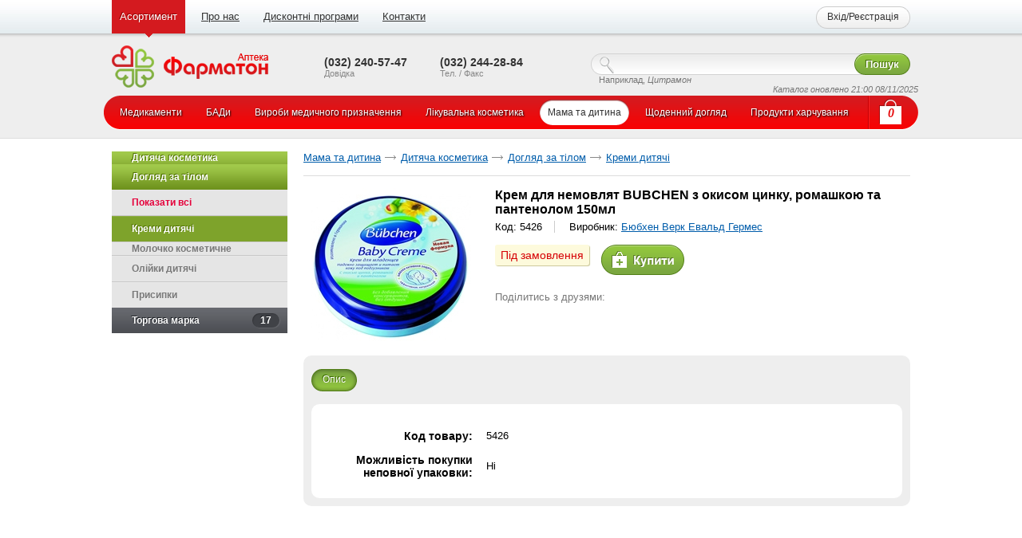

--- FILE ---
content_type: text/html; charset=utf-8
request_url: https://farmaton.lviv.ua/catalog/6015-Mama-ta-ditina/18891-Ditjacha-kosmetika/5426--Krem-dlja-nemovljat-BUBCHEN-z-okisom-cinku-romashkoju-ta-pantenolom-150ml.html
body_size: 6468
content:
<!DOCTYPE html PUBLIC "-//W3C//DTD XHTML 1.0 Transitional//EN" "http://www.w3.org/TR/xhtml1/DTD/xhtml1-transitional.dtd">
<html xmlns="http://www.w3.org/1999/xhtml">
<head>
<!--	<meta http-equiv="content-type" content="text/html; charset=windows-1251" />-->
	<meta http-equiv="content-type" content="text/html; charset=utf-8" />
	<base href="https://farmaton.lviv.ua/" />
	<link rel="icon" href="https://farmaton.lviv.ua/favicon.ico" type="image/x-icon">
	<link rel="shortcut icon" href="https://farmaton.lviv.ua/favicon.ico" type="image/x-icon">
	<title> Крем для немовлят BUBCHEN з окисом цинку, ромашкою та пантенолом 150мл</title>
	<meta name="title" content=" Крем для немовлят BUBCHEN з окисом цинку, ромашкою та пантенолом 150мл" />
	<meta name="keywords" content="аптека у львові аптека львова аптека львів аптека on line аптека сайт аптека онлайн аптека доставка аптека ціна інтернет аптека


" />
	<meta name="description" content="" />
	
	<script type="text/javascript" src="https://farmaton.lviv.ua/js/jquery.js?54256295" ></script>
	
	<script type="text/javascript" src="https://farmaton.lviv.ua/js/fancybox.js?54256295"></script>
	<script type="text/javascript" src="https://farmaton.lviv.ua/js/jquery_easing.js?54256295"></script>
	<link rel="stylesheet" type="text/css" href="https://farmaton.lviv.ua/css/fancybox.css?54256295">
	
	<script type="text/javascript" src="https://farmaton.lviv.ua/js/jquery_autocomplete.js?54256295" ></script>
	<link rel="stylesheet" type="text/css" href="https://farmaton.lviv.ua/css/autocomplete.css?54256295">
	
	<script type="text/javascript">var selected_category='6015,18891';</script>
	<script type="text/javascript" src="https://farmaton.lviv.ua/js/jquery_flexslider.js?54256295" ></script>
	<link rel="stylesheet" type="text/css" href="https://farmaton.lviv.ua/css/flexslider.css?54256295">
			<script type="text/javascript" src="https://farmaton.lviv.ua/js/jquery.jcarousel.min.js?54256295"></script>
		<script type="text/javascript">
		$(document).ready(function() {
			$('#mycarousel').jcarousel({
				wrap: 'circular'
			});
		});
		</script>
			<script type="text/javascript" src="https://farmaton.lviv.ua/js/func.js?54256295" ></script>
	<link rel="stylesheet" href="https://farmaton.lviv.ua/css/style.css?54256295" type="text/css" media="screen, projection" />
	<!--[if lte IE 6]><link rel="stylesheet" href="https://farmaton.lviv.ua/css/style_ie.css?54256295" type="text/css" media="screen, projection" /><![endif]-->
		
		<script>
  (function(i,s,o,g,r,a,m){i['GoogleAnalyticsObject']=r;i[r]=i[r]||function(){
  (i[r].q=i[r].q||[]).push(arguments)},i[r].l=1*new Date();a=s.createElement(o),
  m=s.getElementsByTagName(o)[0];a.async=1;a.src=g;m.parentNode.insertBefore(a,m)
  })(window,document,'script','//www.google-analytics.com/analytics.js','ga');

  ga('create', 'UA-55230576-1', 'auto');
  ga('send', 'pageview');

</script></head>

<body>
	<div id="wrapper">
	
		<div id="header">
			
			<div class="topline">
				<ul class="pages">
				<li class="sel"><a href="https://farmaton.lviv.ua/catalog/">Асортимент</a></li>
				<li ><a href="https://farmaton.lviv.ua/about/">Про нас</a></li>
				<li ><a href="https://farmaton.lviv.ua/articles/">Дисконтні програми</a></li>
				<li ><a href="https://farmaton.lviv.ua/contact/">Контакти</a></li>
				</ul>
				
				<ul class="userpanel">
               								<li> <a href="https://farmaton.lviv.ua/dialog/user/" class="grey-button pcb fancybox_iframe_user"><span>Вхід/Реєстрація</span></a></li>
								</ul>
	
			</div>
			<div class="clr"></div>
			
			<div class="head">
				
			
			
			 
			<div id="container">
				<div class="right hide_all_submenus">
								<form action="https://farmaton.lviv.ua/catalog/" enctype="multipart/form-data" method="post" id="top_search_form">
				<table width="100%" border="0" cellpadding="0" cellspacing="0">
				  <tr>
					<td class="searchinp"><input type="text" name="search_string"  id="top_search" value="" style="width:95%" onclick="$(this).select(); $('#suggestions_search').click();return false;"/></td>
					<td class="searchbtn"><input type="submit" value="Пошук" name="do_top_search" /></td>
				  </tr>
				</table>
				<div>Наприклад, <em onclick="$('#top_search').val($(this).html());$('#top_search_form').submit()" style="cursor:pointer;cursor:hand">Цитрамон</em></div> 
				<div style="text-align:right"><em ><a href="https://farmaton.lviv.ua/autocomplete_dialog.php" class="fancybox_iframe_search" id="suggestions_search"></a>Каталог оновлено 21:00 08/11/2025</em></div> 

				</form>
	
				</div><!-- #content-->
			</div><!-- #container-->
	
			<div class="left">
				<a class="logo" href="https://farmaton.lviv.ua/"></a>
				<div class="phone">(032) 240-57-47<div>Довідка</div></div>
				<div class="phone">(032) 244-28-84<div>Тел. / Факс</div></div>
			</div><!-- .sidebar#sideLeft -->
			
		   
			
			</div><!--head-->
			
			
	<table width="100%" border="0" cellpadding="0" cellspacing="0">
	  <tr>
		<td class="mainrub">
		<ul class="mainrub_ul">
								<li  id="top_group_switcher_18852"><a href="https://farmaton.lviv.ua/catalog/18852-Medikamenti/"><span>Медикаменти</span></a></li>
										<li  id="top_group_switcher_6074"><a href="https://farmaton.lviv.ua/catalog/6074-BADi/"><span>БАДи</span></a></li>
										<li  id="top_group_switcher_6018"><a href="https://farmaton.lviv.ua/catalog/6018-Virobi-medichnogo-priznachennja/"><span>Вироби медичного призначення</span></a></li>
										<li  id="top_group_switcher_6580"><a href="https://farmaton.lviv.ua/catalog/6580-Likuvalna-kosmetika/"><span>Лікувальна косметика</span></a></li>
										<li  class="selected" id="top_group_switcher_6015"><a href="https://farmaton.lviv.ua/catalog/6015-Mama-ta-ditina/"><span>Мама та дитина</span></a></li>
										<li  id="top_group_switcher_6552"><a href="https://farmaton.lviv.ua/catalog/6552-Schodennij-dogljad/"><span>Щоденний догляд</span></a></li>
										<li  id="top_group_switcher_18927"><a href="https://farmaton.lviv.ua/catalog/18927-Produkti-harchuvannja/"><span>Продукти харчування</span></a></li>
							</ul>
							<div  id="sub_top_group_switcher_18852" class="menu_subgroup_container">
						<div class="in">
						<table border="0" cellspacing="10">
						<tr><td><ul class="menu_subgroup">
						<li>
							<a href="https://farmaton.lviv.ua/catalog/18852-Medikamenti/6025-Vakcini/">Вакцини</a> 
							</li><li>
							<a href="https://farmaton.lviv.ua/catalog/18852-Medikamenti/6016-Likarski-zasobi/">Лікарські засоби</a> 
							</li><li>
							<a href="https://farmaton.lviv.ua/catalog/18852-Medikamenti/6022-Travi-Zbori/">Трави, Збори</a> 
							</li></ul></td></tr>
						</table>
						</div>
                        <div class="bot"></div>
					</div>
										<div  id="sub_top_group_switcher_6074" class="menu_subgroup_container">
						<div class="in">
						<table border="0" cellspacing="10">
						<tr><td><ul class="menu_subgroup">
						<li>
							<a href="https://farmaton.lviv.ua/catalog/6074-BADi/23094-Dzherela-mineralnih-rechovin/">Джерела мінеральних речовин</a> 
							</li><li>
							<a href="https://farmaton.lviv.ua/catalog/6074-BADi/23036-Dlja-imunnoji-sistemi/">Для імунної системи</a> 
							</li><li>
							<a href="https://farmaton.lviv.ua/catalog/6074-BADi/23126-Dlja-gorla/">Для горла</a> 
							</li><li>
							<a href="https://farmaton.lviv.ua/catalog/6074-BADi/23042-Dlja-detoxikaciji/">Для детоксикації</a> 
							</li><li>
							<a href="https://farmaton.lviv.ua/catalog/6074-BADi/23326-Dlja-zhinochoji-produktivnoji-sistemi/">Для жіночої продуктивної системи</a> 
							</li><li>
							<a href="https://farmaton.lviv.ua/catalog/6074-BADi/23032-Dlja-zoru/">Для зору</a> 
							</li><li>
							<a href="https://farmaton.lviv.ua/catalog/6074-BADi/23031-Dlja-zubiv-ta-parodontu/">Для зубів та пародонту</a> 
							</li><li>
							<a href="https://farmaton.lviv.ua/catalog/6074-BADi/23038-Dlja-obminu-rechovin/">Для обміну речовин</a> 
							</li><li>
							<a href="https://farmaton.lviv.ua/catalog/6074-BADi/23033-Dlja-opornoruhovogo-aparatu/">Для опорно-рухового апарату</a> 
							</li><li>
							<a href="https://farmaton.lviv.ua/catalog/6074-BADi/23034-Dlja-organiv-dihannja/">Для органів дихання</a> 
							</li><li>
							<a href="https://farmaton.lviv.ua/catalog/6074-BADi/23035-Dlja-organiv-travlennja/">Для органів травлення</a> 
							</li><li>
							<a href="https://farmaton.lviv.ua/catalog/6074-BADi/23041-Dlja-sercevosudinnoji-sistemi/">Для серцево-судинної системи</a> 
							</li><li>
							<a href="https://farmaton.lviv.ua/catalog/6074-BADi/23039-Dlja-sechostatevoji-sistemi/">Для сечостатевої системи</a> 
							</li><li>
							<a href="https://farmaton.lviv.ua/catalog/6074-BADi/23291-Dlja-sudin-golovnogo-mozku/">Для судин головного мозку</a> 
							</li><li>
							<a href="https://farmaton.lviv.ua/catalog/6074-BADi/23037-Dlja-tkaninnogo-obminu/">Для тканинного обміну</a> 
							</li><li>
							<a href="https://farmaton.lviv.ua/catalog/6074-BADi/23040-Dlja-centralnoji-nervovoji-sistemi/">Для центральної нервової системи</a> 
							</li><li>
							<a href="https://farmaton.lviv.ua/catalog/6074-BADi/23235-Dlja-schitopodibnoji-zalozi/">Для щитоподібної залози</a> 
							</li><li>
							<a href="https://farmaton.lviv.ua/catalog/6074-BADi/23148-Klinichne-harchuvannja/">Клінічне харчування</a> 
							</li><li>
							<a href="https://farmaton.lviv.ua/catalog/6074-BADi/6732-Likuvalni-mazi/">Лікувальні мазі</a> 
							</li><li>
							<a href="https://farmaton.lviv.ua/catalog/6074-BADi/18928-Likuvalni-fitochaji/">Лікувальні фіточаї</a> 
							</li><li>
							<a href="https://farmaton.lviv.ua/catalog/6074-BADi/6068-Pivni-drizhdzhi/">Пивні дріжджі</a> 
							</li></ul></td></tr>
						</table>
						</div>
                        <div class="bot"></div>
					</div>
										<div  id="sub_top_group_switcher_6018" class="menu_subgroup_container">
						<div class="in">
						<table border="0" cellspacing="10">
						<tr><td><ul class="menu_subgroup">
						<li>
							<a href="https://farmaton.lviv.ua/catalog/6018-Virobi-medichnogo-priznachennja/18934-Dogljad-za-hvorim/">Догляд за хворим</a> 
							</li><li>
							<a href="https://farmaton.lviv.ua/catalog/6018-Virobi-medichnogo-priznachennja/18179-Kontracepcija/">Контрацепція</a> 
							</li><li>
							<a href="https://farmaton.lviv.ua/catalog/6018-Virobi-medichnogo-priznachennja/6020-Medichna-tehnika/">Медична техніка</a> 
							</li><li>
							<a href="https://farmaton.lviv.ua/catalog/6018-Virobi-medichnogo-priznachennja/18933-Tovari-medichnoji-dopomogi/">Товари медичної допомоги</a> 
							</li></ul></td></tr>
						</table>
						</div>
                        <div class="bot"></div>
					</div>
										<div  id="sub_top_group_switcher_6580" class="menu_subgroup_container">
						<div class="in">
						<table border="0" cellspacing="10">
						<tr><td><ul class="menu_subgroup">
						<li>
							<a href="https://farmaton.lviv.ua/catalog/6580-Likuvalna-kosmetika/6105-Zasobi-dlja-aromoterapiji/">Засоби для аромотерапії</a> 
							</li><li>
							<a href="https://farmaton.lviv.ua/catalog/6580-Likuvalna-kosmetika/18923-Zasobi-dlja-vanni-ta-dusha/">Засоби для ванни та душа</a> 
							</li><li>
							<a href="https://farmaton.lviv.ua/catalog/6580-Likuvalna-kosmetika/18915-Zasobi-dlja-volossja/">Засоби для волосся</a> 
							</li><li>
							<a href="https://farmaton.lviv.ua/catalog/6580-Likuvalna-kosmetika/18913-Zasobi-dlja-depiljaciji/">Засоби для депіляції</a> 
							</li><li>
							<a href="https://farmaton.lviv.ua/catalog/6580-Likuvalna-kosmetika/18916-Zasobi-dlja-zasmagi/">Засоби для засмаги</a> 
							</li><li>
							<a href="https://farmaton.lviv.ua/catalog/6580-Likuvalna-kosmetika/18914-Zasobi-dlja-masazhu/">Засоби для масажу</a> 
							</li><li>
							<a href="https://farmaton.lviv.ua/catalog/6580-Likuvalna-kosmetika/22192-Zasobi-dlja-nig-ta-stop/">Засоби для ніг та стоп</a> 
							</li><li>
							<a href="https://farmaton.lviv.ua/catalog/6580-Likuvalna-kosmetika/18917-Zasobi-dlja-oblichchja-ta-shiji/">Засоби для обличчя та шиї</a> 
							</li><li>
							<a href="https://farmaton.lviv.ua/catalog/6580-Likuvalna-kosmetika/23197-Zasobi-dlja-ruk-ta-nigtiv/">Засоби для рук та нігтів</a> 
							</li><li>
							<a href="https://farmaton.lviv.ua/catalog/6580-Likuvalna-kosmetika/18919-Zasobi-dlja-tila/">Засоби для тіла</a> 
							</li></ul></td></tr>
						</table>
						</div>
                        <div class="bot"></div>
					</div>
										<div  id="sub_top_group_switcher_6015" class="menu_subgroup_container">
						<div class="in">
						<table border="0" cellspacing="10">
						<tr><td><ul class="menu_subgroup">
						<li>
							<a href="https://farmaton.lviv.ua/catalog/6015-Mama-ta-ditina/6033-Ditjachi-axesuari/">Дитячі аксесуари</a> 
							</li><li>
							<a href="https://farmaton.lviv.ua/catalog/6015-Mama-ta-ditina/23184-Ditjacha-gigiena/">Дитяча гігієна</a> 
							</li><li>
							<a href="https://farmaton.lviv.ua/catalog/6015-Mama-ta-ditina/18891-Ditjacha-kosmetika/">Дитяча косметика</a> 
							</li><li>
							<a href="https://farmaton.lviv.ua/catalog/6015-Mama-ta-ditina/18177-Ditjache-harchuvannja/">Дитяче харчування</a> 
							</li><li>
							<a href="https://farmaton.lviv.ua/catalog/6015-Mama-ta-ditina/18902-Tovari-dlja-mam/">Товари для мам</a> 
							</li></ul></td></tr>
						</table>
						</div>
                        <div class="bot"></div>
					</div>
										<div  id="sub_top_group_switcher_6552" class="menu_subgroup_container">
						<div class="in">
						<table border="0" cellspacing="10">
						<tr><td><ul class="menu_subgroup">
						<li>
							<a href="https://farmaton.lviv.ua/catalog/6552-Schodennij-dogljad/18190-Vatni-diski/">Ватні диски</a> 
							</li><li>
							<a href="https://farmaton.lviv.ua/catalog/6552-Schodennij-dogljad/23302-Vatni-palichki/">Ватні палички</a> 
							</li><li>
							<a href="https://farmaton.lviv.ua/catalog/6552-Schodennij-dogljad/23124-Dogljad-za-vushnoju-rakovinoju/">Догляд за вушною раковиною</a> 
							</li><li>
							<a href="https://farmaton.lviv.ua/catalog/6552-Schodennij-dogljad/21737-Dogljad-za-nosom/">Догляд за носом</a> 
							</li><li>
							<a href="https://farmaton.lviv.ua/catalog/6552-Schodennij-dogljad/22500-Dogljad-za-ochima/">Догляд за очима</a> 
							</li><li>
							<a href="https://farmaton.lviv.ua/catalog/6552-Schodennij-dogljad/18926-Dogljad-za-porozhninoju-rota/">Догляд за порожниною рота</a> 
							</li><li>
							<a href="https://farmaton.lviv.ua/catalog/6552-Schodennij-dogljad/23182-Zhinocha-gigiena/">Жіноча гігієна</a> 
							</li><li>
							<a href="https://farmaton.lviv.ua/catalog/6552-Schodennij-dogljad/18935-Repelenti/">Репеленти</a> 
							</li><li>
							<a href="https://farmaton.lviv.ua/catalog/6552-Schodennij-dogljad/22127-Servetki-vologi/">Серветки вологі</a> 
							</li><li>
							<a href="https://farmaton.lviv.ua/catalog/6552-Schodennij-dogljad/22318-Hustochki-paperovi/">Хусточки паперові</a> 
							</li></ul></td></tr>
						</table>
						</div>
                        <div class="bot"></div>
					</div>
										<div  id="sub_top_group_switcher_18927" class="menu_subgroup_container">
						<div class="in">
						<table border="0" cellspacing="10">
						<tr><td><ul class="menu_subgroup">
						<li>
							<a href="https://farmaton.lviv.ua/catalog/18927-Produkti-harchuvannja/23424-Zakvaski/">Закваски</a> 
							</li><li>
							<a href="https://farmaton.lviv.ua/catalog/18927-Produkti-harchuvannja/23255-Lodjaniki-Cukerki/">Льодяники, Цукерки</a> 
							</li><li>
							<a href="https://farmaton.lviv.ua/catalog/18927-Produkti-harchuvannja/6023-Mineralni-vodi/">Мінеральні води</a> 
							</li><li>
							<a href="https://farmaton.lviv.ua/catalog/18927-Produkti-harchuvannja/13263-Soki/">Соки</a> 
							</li><li>
							<a href="https://farmaton.lviv.ua/catalog/18927-Produkti-harchuvannja/23045-Shokolad-Batonchiki/">Шоколад, Батончики</a> 
							</li></ul></td></tr>
						</table>
						</div>
                        <div class="bot"></div>
					</div>
							</td>
		<td class="cart_img"><a href="https://farmaton.lviv.ua/user/cart/">0</a></td>
	  </tr>
	</table>
	
			
			
		</div><!-- #header-->
		
		<div id="middle">

<div id="container">
	<div id="content2">
	
	
					<ul class="path">
				<li class="first"><a href="https://farmaton.lviv.ua/catalog/6015-Mama-ta-ditina/">Мама та дитина</a></li>
<li ><a href="https://farmaton.lviv.ua/catalog/6015-Mama-ta-ditina/18891-Ditjacha-kosmetika/">Дитяча косметика</a></li>
<li ><a href="https://farmaton.lviv.ua/catalog/6015-Mama-ta-ditina/18891-Ditjacha-kosmetika/6565-Dogljad-za-tilom/">Догляд за тілом</a></li>
<li ><a href="https://farmaton.lviv.ua/catalog/6015-Mama-ta-ditina/18891-Ditjacha-kosmetika/6565-Dogljad-za-tilom/23225-Kremi-ditjachi/">Креми дитячі</a></li>
			<div class="clr"></div>
			</ul>
				
	<div class="item_page">
		<div class="item_l">
		<a href="https://farmaton.lviv.ua/users/images/items/big/cVMkb7.jpg" target="_blank"  class="fancybox-thumb" rel="fancybox-thumb" title=" Крем для немовлят BUBCHEN з окисом цинку, ромашкою та пантенолом 150мл. " ><img border="0" style="max-width:220px" src="https://farmaton.lviv.ua/users/images/items/big/cVMkb7.jpg" /></a>		</div>
	
		<div class="item_r">
			<h1> Крем для немовлят BUBCHEN з окисом цинку, ромашкою та пантенолом 150мл</h1>
			<span class="code">
									Код: 5426</span>
				<span class="all_items">Виробник: <a href='https://farmaton.lviv.ua/ajax/producent.php?q=5426' title='Продукція виробника  :: ' class="fancybox_iframe" onClick="return false;" >Бюбхен Верк Евальд Гермес</a></span>
			<div class="pricebuy">
			<div class="price"><span style="font-size:14px">Під замовлення</span></div>
			<div class="buy"><span><form action="" method="post" enctype="multipart/form-data">
			<input type="submit" value="" class="add" />
			<input type="hidden" name="tocart" value="5426">
			</form></span></div>
						
			<div class="clr"></div>
						<div class="clr"></div>

			</div>
			
			<div class="short_text">
									</div>
			<div class="social">
			Поділитись з друзями: 
			
			<div class="addthis_toolbox addthis_default_style addthis_16x16_style" >
				<a class="addthis_button_google"></a>
				<a class="addthis_button_google_plusone_share"></a>
				<a class="addthis_button_google_plusone"></a>
			
				<a class="addthis_button_facebook"></a>
				<a class="addthis_button_vk"></a>
				<a class="addthis_button_twitter"></a>
				<a class="addthis_button_odnoklassniki_ru"></a>
			
				<a class="addthis_button_email"></a>
				<a class="addthis_button_gmail"></a>
				<a class="addthis_button_mymailru"></a>
				<script type="text/javascript" src="https://s7.addthis.com/js/250/addthis_widget.js"></script>
				<script type="text/javascript" >
				var addthis_config = {
					  ui_language: "uk" 
				} 
				</script>
			
			
			<!-- AddThis Button END -->
			</div>		
			
			</div>
		
		</div><!--item_r-->
	</div>	
    <div class="clr"></div>
	
	
	

	<div class="profile_block" style="margin-top:10px;" id="info">
                                   
			<a class="tab_selector grey-active-button pcb" rel="item_params" href="https://farmaton.lviv.ua/catalog/6015-Mama-ta-ditina/18891-Ditjacha-kosmetika/5426--Krem-dlja-nemovljat-BUBCHEN-z-okisom-cinku-romashkoju-ta-pantenolom-150ml.html#info"><span>Опис</span></a>
                   	
						
			
			
			
			
			
			
			<div class="in" id="item_tab_container">
			
				<div class="item_params item_tab" >
					<table width="100%" border="0" class="item_descr">
                                    																			<tr>
								<td class="odd">Код товару:</td>
								<td>5426</td> 
								</tr>
							<tr>
							                                    
													<tr>
								<td class="odd">Можливість покупки неповної упаковки:</td>
								<td>Ні</td> 
								</tr>
							<tr>
																																																																		</table>
				</div>
				
																<div class="clr"></div>
							
			
			</div>
            
            
            
            
					<script language="javascript">
					$(document).ready(function(){
						$('.tab_selector').click(function(){
							if ($(this).attr('rel')=='item_like')
								$('#item_tab_container').hide();
							if ($(this).attr('rel')!='item_like' && $('#item_tab_container').is(':hidden'))
								$('#item_tab_container').show()
							$('.item_tab').hide(500);
							$('.tab_selector').removeClass('grey-active-button');
							$(this).addClass('grey-active-button');
							$('div.'+$(this).attr('rel')).show(500);
							
							
							/* $('html, body').animate({
								 scrollTop: $("#info").offset().top
							 }, 500);
							*/
							return false;
							});
						
						});
					</script>
				
		
	</div>
	
	    <div class="clr"></div>
	
	
				
	
	
	
	
	
	
	
	
	
	
	
	
	
	
	
	
	
	
	
	
	
</div><!-- #content-->
</div><!-- #container-->
<div class="sidebar" id="sideLeft">
		<ul class="accordion">
		
									<li>
							<a href="#"  class="active slider_ctrl  smaller">Дитяча косметика</a>
							<ul class="sub-menu" style="display:none;">
								<li ><a href="https://farmaton.lviv.ua/catalog/6015-Mama-ta-ditina/18891-Ditjacha-kosmetika/" style="color:#e4003b">Показати всі</a></li>									<li class="active" ><a class="" href="https://farmaton.lviv.ua/catalog/6015-Mama-ta-ditina/18891-Ditjacha-kosmetika/6565-Dogljad-za-tilom/">Догляд за тілом</a></li>
																		<li class="" ><a class="" href="https://farmaton.lviv.ua/catalog/6015-Mama-ta-ditina/18891-Ditjacha-kosmetika/22036-Zahist-vid-soncja/">Захист від сонця</a></li>
																</ul>
						</li>
												<li>
							<a href="#"  class="active slider_ctrl ">Догляд за тілом</a>
							<ul class="sub-menu" >
								<li ><a href="https://farmaton.lviv.ua/catalog/6015-Mama-ta-ditina/18891-Ditjacha-kosmetika/6565-Dogljad-za-tilom/" style="color:#e4003b">Показати всі</a></li>									<li class="active" ><a class="" href="https://farmaton.lviv.ua/catalog/6015-Mama-ta-ditina/18891-Ditjacha-kosmetika/6565-Dogljad-za-tilom/23225-Kremi-ditjachi/">Креми дитячі</a></li>
																		<li class=" smaller" ><a class=" smaller" href="https://farmaton.lviv.ua/catalog/6015-Mama-ta-ditina/18891-Ditjacha-kosmetika/6565-Dogljad-za-tilom/23227-Molochko-kosmetichne/">Молочко косметичне</a></li>
																		<li class="" ><a class="" href="https://farmaton.lviv.ua/catalog/6015-Mama-ta-ditina/18891-Ditjacha-kosmetika/6565-Dogljad-za-tilom/23226-Olijki-ditjachi/">Олійки дитячі</a></li>
																		<li class="" ><a class="" href="https://farmaton.lviv.ua/catalog/6015-Mama-ta-ditina/18891-Ditjacha-kosmetika/6565-Dogljad-za-tilom/23228-Prisipki/">Присипки</a></li>
																</ul>
						</li>
									<li>
				<a href="#" class=" slider_ctrl">Торгова марка<span>17</span></a>
				<ul class="sub-menu" style="display:none;">
				<form action="https://farmaton.lviv.ua/catalog/6015-Mama-ta-ditina/18891-Ditjacha-kosmetika/" method="post" enctype="multipart/form-data">
													<li ><input type="submit" name="trademark_filter" value=" BIOTON"></li>
										<li ><input type="submit" name="trademark_filter" value=" BUBCHEN"></li>
										<li ><input type="submit" name="trademark_filter" value=" FITODOCTOR"></li>
										<li ><input type="submit" name="trademark_filter" value=" JOHNSON&amp;#039;S"></li>
										<li ><input type="submit" name="trademark_filter" value=" JOHNSON&amp;#039;S BABY"></li>
										<li ><input type="submit" name="trademark_filter" value=" ЕЛЬФА"></li>
										<li ><input type="submit" name="trademark_filter" value="BIOTON"></li>
										<li ><input type="submit" name="trademark_filter" value="BUBCHEN"></li>
										<li ><input type="submit" name="trademark_filter" value="DR. SANTE"></li>
										<li ><input type="submit" name="trademark_filter" value="FITODOCTOR"></li>
										<li ><input type="submit" name="trademark_filter" value="JOHNSON&#039;S BABY"></li>
										<li ><input type="submit" name="trademark_filter" value="OILATUM"></li>
										<li ><input type="submit" name="trademark_filter" value="SALLY HANSEN"></li>
										<li ><input type="submit" name="trademark_filter" value="АРОМАТ"></li>
										<li ><input type="submit" name="trademark_filter" value="ДОМАШНІЙ ДОКТОР"></li>
										<li ><input type="submit" name="trademark_filter" value="ЕЛЕКСІР"></li>
										<li ><input type="submit" name="trademark_filter" value="ЦЕЛИТЕЛЬ"></li>
									<input type="hidden" name="left_filter" value="trademark">
				</form>
				</ul>
			</li>
					
	
	</ul>
	

</div>
<script language="javascript" type="text/javascript">
	$('a.slider_ctrl').click(function(e){
		e.preventDefault();
		var container=$(this).parent().find('ul.sub-menu');
		if ($(container).is(':visible'))
			{
			$(container).hide();	
			}
		else
			{
			$(container).css('display', '');	
			}
		});
</script>

</div>	
		
	
<div id="middle" style="color:#999;text-align:center;font-size:20px">
		САМОЛІКУВАННЯ МОЖЕ БУТИ НЕБЕЗПЕЧНИМ ДЛЯ ВАШОГО ЗДОРОВ'Я!
		</div>
	</div><!-- #wrapper -->
	
	<div id="footer">
		<div class="inner">
					<div class="l1">&copy 2014 - Аптека "Фарматон"<br />Всі права застережено</div>
			<div class="l1">(032) 240-57-47<br />
			(032) 244-28-84<br />
			<a href="mailto:sale@farmaton.lviv.ua">sale@farmaton.lviv.ua</a></div>
			<div class="l2"></div>
			<div class="l2">
			<a href="https://farmaton.lviv.ua/dialog/rules/" class="fancybox_iframe" target="_blank" title="Правила використання сервісу">Правила використання сервісу</a>			
			</div>
			
			<div class="r1"><a href="http://www.asvada.com" class="ix-studio">Розробка сайту - Asvada</a></div>
			<div class="clr"></div>
		</div>
	</div><!-- #footer -->
	<!--Script Execution Time: 0.097 seconds--></body>
</html>


--- FILE ---
content_type: text/css
request_url: https://farmaton.lviv.ua/css/autocomplete.css?54256295
body_size: 750
content:
.ac_results {
	padding: 0px;
	border: 1px solid WindowFrame;
	background-color: Window;
	overflow: hidden;
	z-index:900;
}

.ac_results ul {
	width: 100%;
	list-style-position: outside;
	list-style: none;
	padding: 0;
	margin: 0;
}

.ac_results iframe {
	display:none;/*sorry for IE5*/
	display/**/:block;/*sorry for IE5*/
	position:absolute;
	top:0;
	left:0;
	z-index:-1;
	filter:mask();
	width:3000px;
	height:3000px;
}

.ac_results li {
	position:relative;
    margin: 0px;
	padding: 2px 5px;
	cursor: pointer;
	display: block;
	width: 100%;
	font: menu;
	font-size: 12px;
	overflow: hidden;
}

.ac_loading {
	background : Window url('../images/fancybox/fancybox_loading.gif') right center no-repeat;
}

.ac_over {
	background-color: Highlight;
	color: HighlightText;
}

.qnt {
  position:absolute;
  top:2px;
  right:10px;
  font-size:0.8em;
  color:#26A908;
}


--- FILE ---
content_type: text/css
request_url: https://farmaton.lviv.ua/css/style.css?54256295
body_size: 6503
content:
* {
	margin: 0;
	padding: 0;
}
html {
	height: 100%;
}
body {
	font: .8em Arial, Tahoma, Verdana, sans-serif;
	height: 100%;
	background:url(../images/bg_top.jpg) repeat-x;

}
a {
	color: #005dab;
	outline: none;
	text-decoration: underline;
}
a:hover {
	text-decoration: none;
}
p {
	margin: 10px 0;
}
img {
	border: none;
}
input, select {
	vertical-align: middle;
	height:20px; line-height:20px;
}

.button { height:25px; line-height:25px; padding:0 5px; border:0; border-radius:3px; background:#578f00; font-weight:bold; color:#fff; cursor:pointer;}
.button:hover {background:#76a827;}

#wrapper {
	width:1020px;
	margin: 0 auto;
	min-height: 100%;
	height: auto !important;
	height: 100%;
}
h1 {font-size:16px;}
h2 {font-size:14px; font-weight:bold;}
h3 {font-size:14px; margin:0; padding:0; font-weight:normal;}
h4 {font-size:18px; font-weight:normal;}
.clr {clear:both;}
submit { font-family:arial;}
/* Header
-----------------------------------------------------------------------------*/
#header {
	height: 190px;

}
a.callback2{ color:#d60005; background:#ccc;}

/* Middle
-----------------------------------------------------------------------------*/
#middle {
	width: 100%;
	padding: 0 0 90px;
	height: 1%;
	
}
#middle:after {
	content: '.';
	display: block;
	clear: both;
	visibility: hidden;
	height: 0;
}
#container {
	width: 100%;
	float: left;
	
}
#content {
	padding: 0 350px 0 10px;
}
#content2 {
	padding: 0 10px 0 250px;
}

/* Sidebar Right
-----------------------------------------------------------------------------*/
#sideRight {
	float: left;
	margin-right: -3px;
	width: 220px;
	margin-left: -230px;
	position: relative;
	/*background: #FFACAA;*/
}

/* Sidebar Left
-----------------------------------------------------------------------------*/
#sideLeft {
	float: left;
	width: 220px;
	margin-left: -100%;
	position: relative;
	padding-left:10px;
}

/* Footer
-----------------------------------------------------------------------------*/
#footer {
	margin: -70px auto 0;
	height: 90px;
	background: url(../images/footer.gif) repeat-x;
	position: relative;
	
}

#footer .inner {
	min-width: 1000px;
	max-width: 1360px;
	margin:0 auto;
	padding:20px 10px;
	}

#footer .inner .l1 {width:240px; float:left;}
#footer .inner .l2 {width:300px; float:left;}
#footer .inner .r1 {width:220px; float:right; text-align:right;}
.ix-studio {padding-left:17px; background:url(../images/ix.png) no-repeat 0 1px;}





.topline {
	height:47px; line-height:42px;
	}
.topline ul.pages { list-style:none; padding:0; margin:0; width:550px; float:left; margin-left:10px;}
.topline ul.pages li { height:47px; line-height:42px; float:left; padding:0 10px; margin-right:10px;}
.topline ul.pages li a {color:#333;}
.topline ul.pages li.sel {background:url(../images/topline_sel.gif) no-repeat top center;}
.topline ul.pages li.sel a {text-shadow:-1px -1px 0 #900000; text-decoration:none; color:#fff;}

ul.userpanel {list-style:none; float:right; width:450px; margin-right:10px;}
ul.userpanel li {float:right; margin-left:10px; }


/*buttons*/

.pcb, .pcb span {
	background: url('../images/btn_gr.png') no-repeat;
	height: 41px;
	line-height: 41px;
	padding: 6px 0 9px 0;
}

.pcb, a.pcb:link, a.pcb:visited {
	color: #333;
	font-size: 12px;
	padding-left: 14px;
	text-decoration: none !important;
}
/* ie 6 hack */
* html div#frame .pcb {
	color: #333;
	padding-top: 0px;
	padding-bottom: 0px;
	text-decoration: none;
}
/* ie 7 hack */
*:first-child+html .pcb {
	color: #333;
	padding-top: 0px;
	padding-bottom: 0px;
	text-decoration: none;
}

.pcb span {
	background-position: right -99px;
	padding-right: 14px;
}
#grey-button {	margin-top:20px;}
a.grey-button, a.grey-button:link, a.grey-button:visited, .grey-active-button, .grey-disabled-button {
	font-size: 12px;
}
a.grey-button:hover {
	background-position: left -33px;
	text-shadow:-1px -1px 0 #3e6600;
	color:#fff;
}
a.grey-button:hover span {
	background-position: right -132px;
}
a.grey-button:active, .grey-active-button {
	background-position: left -66px;
	outline:none;
	text-shadow:-1px -1px 0 #396a00;
}
a.grey-button:active span, .grey-active-button span {
	background-position: right -165px;
	color:#fff;
}



a.grey2-button, a.grey2-button:link, a.grey2-button:visited, .grey2-active-button, .grey2-disabled-button {
	font-size: 12px;
	font-weight:bold;
}
a.grey2-button {
	background-position: left -193px;
	color:#333;
}
a.grey2-button span {
	background-position: right -292px;
}
a.grey2-button:hover {
	background-position: left -226px;
	text-shadow:-1px -1px 0 #3e6600;
	color:#fff;
}
a.grey2-button:hover span {
	background-position: right -325px;
}
a.grey2-button:active, .grey2-active-button {
	background-position: left -259px;
	outline:none;
	text-shadow:-1px -1px 0 #396a00;
	color:#fff;
}
a.grey2-button:active span, .grey2-active-button span {
	background-position: right -358px;
	color:#fff;
}





a.red-button, a.red-button:link, a.red-button:visited, .red-active-button, .red-disabled-button {
	font-size: 12px;

	color:#fff;
}
a.red-button {
	background-position: left -386px;
	text-shadow:-1px -1px 0 #396a00;
	color:#fff;
}
a.red-button span {
	background-position: right -482px;
}
a.red-button:hover {
	background-position: left -418px;
	text-shadow:-1px -1px 0 #3e6600;
	color:#fff;
}
a.red-button:hover span {
	background-position: right -514px;
}
a.red-button:active, .red-active-button {
	background-position: left -450px;
	outline:none;
	text-shadow:-1px -1px 0 #396a00;
	color:#fff;
}
a.red-button:active span, .red-active-button span {
	background-position: right -546px;
	color:#fff;
}



/*buttons*/



.head {height:63px; display:block; margin-top:10px;}
.head .right {
	padding: 0 0 0 610px;
	margin-top:10px;
}
.head .left {
	float: left;
	width: 600px;
	margin-left: -100%;
	position: relative;
}


.head a.logo { width:196px; height:53px; display:block; float:left; background:url(../images/logo.png) no-repeat; margin-right:60px; margin-left:10px;}
.head .phone {width:135px; height:45px; float:left; font-weight:bold; font-size:14px; color:#333; margin-top:13px; margin-left:10px;}
.head .phone div {color:#888; font-size:11px; font-weight:normal;}
.head .phone a {color:#ff0000;}

.searchinp {background:url(../images/head_search.png) no-repeat top left; padding-left:35px;}
.searchinp input {width:100%; height:27px; line-height:27px; border:0;  outline:none; background:none;}
.searchbtn {width:70px;}
.searchbtn input {width:70px; height:27px; line-height:27px; border:0; background:url(../images/search_btn.png) no-repeat 0 0; cursor:pointer; margin-left:-10px; color:#fff; font-weight:bold; text-shadow:-1px -1px 0 #3e6800; text-align:center;}
.searchbtn input:hover {background:url(../images/search_btn.png) no-repeat 0 -27px;}
.head .right div {font-size:11px; color:#777; padding-left:10px;}




.mainrub { height:43px; background:url(../images/mainrub.png) no-repeat top left; z-index:100;}
.cart_img { height:43px; width:69px;}
.cart_img a { display:block; width:69px; height:43px; background:url(../images/cart_img.png) no-repeat 0 0; color:#e70d0f; font-family:Georgia, "Times New Roman", Times, serif; font-size:16px; font-style:italic; text-decoration:none; line-height:43px; font-weight:bold; text-align:center;}
.cart_img a:hover {background:url(../images/cart_img.png) no-repeat 0 -43px; color:#417200;}

.mainrub ul.mainrub_ul {height:43px; float:left; list-style:none; overflow:hidden }
.mainrub ul.mainrub_ul li {float:left; color:#fff; height:43px; line-height:32px; font-size:12px; padding:0; position:relative; margin-left:10px;  }
.mainrub ul.mainrub_ul li a {color:#fff; text-decoration:none; text-shadow:1px 1px 2px #000;}
.mainrub ul.mainrub_ul li a:hover { text-decoration:underline; }
.mainrub ul.mainrub_ul li a span {display: block; padding: 0 10px; height:43px; line-height:43px}
.mainrub ul.mainrub_ul li.selected { }
.mainrub ul.mainrub_ul li.selected a, .topnav .inner ul.mainrub_ul li.selected a:hover {text-decoration:none; background: url(../images/nav_sel_l.png) 0 4px no-repeat; display: block; padding: 0; color:#333; text-shadow:none;}
.mainrub ul.mainrub_ul li.selected a span {background: url(../images/nav_sel_r.png) right top no-repeat;}


.mainrub ul.mainrub_ul li.hoverselected a  { text-decoration:none; background: url(../images/nav_hover_l.png) 0 0 no-repeat; display: block; padding: 0; color:#333; text-shadow:none;}
.mainrub ul.mainrub_ul li.hoverselected a span {background: url(../images/nav_hover_r.png) right top no-repeat;}

.menu_subgroup_container {position:absolute;display:none;z-index:300;top:162px; 
 }
.menu_subgroup_container .in {background:url(../images/subgroup_bg.png) repeat-y;  width:360px; }
.menu_subgroup_container .bot {display:block; height:10px; background:url(../images/subgroup_bot.png) no-repeat top center; width:360px;}

.menu_subgroup { list-style:none;  padding:0; width:340px;  }
.menu_subgroup li {width:140px; padding:0 10px; float:left; margin:2px 0;}
.menu_subgroup li a {font-size:12px; text-decoration:none; width:140px; display:block; padding:0 5px; line-height:16px; margin:0;}
.menu_subgroup li a:hover {background:#e1f4b5;}


.categories { border-radius:10px; font-size:11px; padding:10px; margin-top:5px;margin-bottom:5px;
-moz-box-shadow: 0 0 10px #ccc;
-webkit-box-shadow: 0 0 10px #ccc;
box-shadow: 0 0 10px #ccc;
width:750px;
}

/*.categories tr td {width:33%; border-right:1px solid #ddd; padding:10px;}
.categories tr td.last {border-right:0;}
*/.categories ul {list-style:none;}
.categories ul li {display:block; padding-left:10px; }
.categories ul li a.more {padding-right:18px; background:url(../images/arrow1.gif) no-repeat center right; color:#7EA32B;}
a.more2 {padding-right:18px; background:url(../images/arrow1.gif) no-repeat center right; }


.main_text {color:#999; padding-top:30px;}



.nocol {padding:0;}
ul.cat {list-style:none;}
ul.cat li {width:235px; float:left; font-size:12px; margin-bottom:25px; margin:0px; line-height:13px;

}


ul.cat li a:hover {color:#498100; text-decoration:underline;}
ul.cat li .l {width:80px; float:left}
ul.cat li .r {width:150px; float:right;  height:125px; overflow:hidden;}

ul.cat li .r a {display:block; margin-bottom:4px;}
ul.cat li .r a.more {margin-top:0px; display:inline-block}
ul.cat li .name a {color:#333;}
ul.cat li .name a:hover {color:#498100;}
ul.cat li .name { position:relative; height:30px; margin-bottom:8px;vertical-align:top;height:26px;overflow:hidden}
ul.cat li .name div { position: absolute; top: 0; left: 0; font-size:14px;}



.accordion,
.accordion ul,
.accordion li,
.accordion a,
.accordion span {
	margin: 0;
	padding: 0;
	border: none;
	outline: none;
}

.accordion li {
	list-style: none;
}

/* Layout & Style */

.accordion li > a {
	display: block;
	position: relative;
	min-width: 110px;
	padding: 0 10px 0 25px;
	/*height: 32px;*/

	color: #fdfdfd;
	font: bold 12px/32px Arial, sans-serif;
	text-decoration: none;
	text-shadow: -1px -1px 0 #1e2126;
	background:url(../images/filter_li1.png) repeat-x 0 0;
}

.smaller {
     line-height:16px !important;
   
}


.accordion > li > a.active {
	color: #fff;
	text-shadow: -1px -1px 0 #4e7000;
	
	background:url(../images/filter_li1.png) repeat-x 0 -33px;
}
.accordion > li:hover > a{
	color: #fff;
	text-shadow: -1px -1px 0 #4e7000;
	
	/*background:url(../images/filter_li1.png) repeat-x 0 -33px;*/
}

.accordion li > a span {
	display: block;
	position: absolute;
	top: 7px;
	right: 0;
	padding: 0 10px;
	margin-right: 10px;
	
	font: normal bold 12px/18px Arial, sans-serif;
	background: #404247;
	
	-webkit-border-radius: 15px;
	-moz-border-radius: 15px;
	border-radius: 15px;

	-webkit-box-shadow: inset 1px 1px 1px rgba(0,0,0, .2), 1px 1px 1px rgba(255,255,255, .1);
	-moz-box-shadow: inset 1px 1px 1px rgba(0,0,0, .2), 1px 1px 1px rgba(255,255,255, .1);
	box-shadow: inset 1px 1px 1px rgba(0,0,0, .2), 1px 1px 1px rgba(255,255,255, .1);
}

.accordion > li:hover > a span,
.accordion > li > a.active span {
	color: #fdfdfd;
	text-shadow: 0px 1px 0px rgba(0,0,0, .35);
	background: #7EA32B;
}
.accordion > li > ul > li.active >a {
	color: #FFF;
	background: #7EA32B;
    text-shadow: -1px -1px 0 #4e7000;    
}
.accordion > li > ul > li {
	overflow:hidden
}
/*���������� ����� �������*/



/* Sub Menu */

.sub-menu li a {
	color: #797979;
	text-shadow: 1px 1px 0px rgba(255,255,255, .2);

	background: #e5e5e5;
	border-bottom: 1px solid #c9c9c9;

	-webkit-box-shadow: inset 0px 1px 0px 0px rgba(255,255,255, .1), 0px 1px 0px 0px rgba(0,0,0, .1);

	-moz-box-shadow: inset 0px 1px 0px 0px rgba(255,255,255, .1), 0px 1px 0px 0px rgba(0,0,0, .1);
	box-shadow: inset 0px 1px 0px 0px rgba(255,255,255, .1), 0px 1px 0px 0px rgba(0,0,0, .1);
}
.sub-menu li input {width:220px; height:35px; border:0; color: #797979; background: #e5e5e5; border-bottom: 1px solid #c9c9c9; cursor:pointer; text-align:left; 
padding-left:25px;
/*padding: 0 10px 0 25px;*/
}
.sub-menu li input:hover  {background: #efefef;}
.sub-menu li input.act {
   /*
    background: #efefef; 
    color:#333; 
    */
	color: #FFF;
	background: #7EA32B;
    
    font-weight:bold;
    
    }
.sub-menu li.act input {
   /*
    background: #efefef; 
    color:#333; 
    */
	color: #FFF;
	background: #7EA32B;
    
    font-weight:bold;}
.sub-menu li input.act2 {
   /*
    background: #efefef; 
    color:#333; 
    */
	color: #FFF;
	background: #67696F;
    
    font-weight:bold;
    
    }
.sub-menu li.act2 input {
   /*
    background: #efefef; 
    color:#333; 
    */
	color: #FFF;
	background: #67696F;
    
    font-weight:bold;}
.sub-menu li:hover a { background: #efefef; }

.sub-menu li:last-child a { border: none; }

.sub-menu li > a span {
	color: #797979;
	text-shadow: 1px 1px 0px rgba(255,255,255, .2);
	background: transparent;
	border: 1px solid #c9c9c9;

	-webkit-box-shadow: none;
	-moz-box-shadow: none;
	box-shadow: none;
}

.sub-menu em {
	position: absolute;
	top: 0;
	left: 0;
	margin-left: 7px;
	color: #a6a6a6;
	font: normal 10px/32px Arial, sans-serif;
	
	
}





/*subcategory page*/
.linkbutton { background:none; font-weight:normal; border:none; text-decoration:underline; margin-left:7px; color: #005dab; cursor:pointer; height:20px; line-height:20px; padding:0; }
.linkbutton:hover { text-decoration:none;}
.linkbutton.act { color:#FFF; text-decoration:none; font-weight:bold;
background: #7EA32B;
padding: 0px 4px;
box-shadow: 1px 1px 1px #ccc898;
border-radius: 3px;
}

.cat_filter { margin-bottom:15px; border-bottom:1px solid #ddd; display:block; height:35px;}
.cat_filter div { font-weight:bold; width:250px; float:left; }
.cat_filter .viewtype { font-weight:bold; width:250px; float:right; text-align:right; }
.cat_but {width:36px; height:20px; line-height:20px; text-align:center; color:#888; border:0; cursor:pointer; background:url(../images/subcat_sprite.png) no-repeat -36px 0; font-weight:bold; margin-right:5px; margin-bottom:5px;}
.cat_but:hover, .cat_but.act {background:url(../images/subcat_sprite.png) no-repeat 0 0; color:#fff; text-shadow:-1px -1px 0 #527700; }

.cat_but_long {width:66px; height:20px; line-height:20px; text-align:center; color:#888; border:0; cursor:pointer; background:url(../images/subcat_sprite.png) no-repeat -66px -26px; font-weight:bold; margin-right:5px; margin-bottom:5px;}
.cat_but_long:hover, .cat_but_long.act {background:url(../images/subcat_sprite.png) no-repeat 0 -26px; color:#fff; text-shadow:-1px -1px 0 #527700; }

.cat_but_buy {width:74px; height:25px; border:0; cursor:pointer; background:url(../images/subcat_sprite.png) no-repeat -132px -26px; }
.cat_but_buy:hover, .cat_but_buy.act {background:url(../images/subcat_sprite.png) no-repeat -206px -26px; }

.cat_but_out {width:74px; height:25px; border:0; cursor:pointer; background:url(../images/subcat_sprite.png) no-repeat -280px -26px; }
.cat_but_out:hover, .cat_but_buy.act {background:url(../images/subcat_sprite.png) no-repeat -354px -26px; }

.cat_but2 {width:20px; height:20px; line-height:20px; text-align:center; color:#888; border:0; cursor:pointer; background:url(../images/subcat_sprite.png) no-repeat -92px 0; font-weight:bold; margin-right:5px; margin-bottom:5px;}
.cat_but2:hover, .cat_but2.act {background:url(../images/subcat_sprite.png) no-repeat -72px 0; color:#fff; text-shadow:-1px -1px 0 #527700;}
.list a {color:#333;}

.list tr {background:#f1f1f1; }
.list tr:hover {background:#f7f7f7;}
.list td {height:34px;  border-radius:5px; padding:3px 10px; font-weight:bold; font-size:11px; }
.list td a { text-decoration:none;}
.list td a:hover, .list td b {color:#d50006;}
.list td.name {font-weight:bold; background:#fff; font-size:12px;}
.list td.producer {font-weight:bold; background:#fff; width:270px; font-size:12px;}
.list td.price {font-weight:bold; background:#fff; width:140px; font-size:12px;}
.list td.buy {font-weight:bold; background:#fff; width:90px; text-align:center; font-size:12px;}

.list .ar1 {width:20px; height:20px; border:0; background:url(../images/subcat_sprite.png) no-repeat -152px 0; cursor:pointer; margin-left:5px;}
.list .ar1:hover, .list .ar1.act { background:url(../images/subcat_sprite.png) no-repeat -132px 0;}
.list .ar2 {width:20px; height:20px; border:0; background:url(../images/subcat_sprite.png) no-repeat -172px 0; cursor:pointer; margin-left:5px;}
.list .ar2:hover, .list .ar2.act { background:url(../images/subcat_sprite.png) no-repeat -112px 0;}

.addtocart {width:20px; height:23px; border:0; background:url(../images/subcat_sprite.png) no-repeat -201px 0; cursor:pointer; margin:0 auto;}
.addtocart:hover { background:url(../images/subcat_sprite.png) no-repeat -221px 0;}
.remcart {width:20px; height:23px; border:0; background:url(../images/subcat_sprite.png) no-repeat -241px 0; cursor:pointer; margin:0 auto;}
.remcart:hover { background:url(../images/subcat_sprite.png) no-repeat -261px 0;}







ul.path {list-style:none; width:100%; display:block; padding-bottom:15px;  border-bottom:1px solid #ddd; margin-bottom:15px;}
ul.path li {float:left; padding-left:20px; padding-right:5px; background:url(../images/arrow1.gif) no-repeat center left;}
ul.path li.first {padding-left:0; background:none;}
ul.path li a {color: #005dab;}

.item-menu {margin:20px 0;}
.item_table {border:0; width:100%;}
.item_table td .photo {width:210px; text-align:center;}
.item_table td .photo .l {width:50px; margin-left:10px; float:left; margin-top:10px; text-align:left;}
.item_table td .photo .r {width:150px; float:right; text-align:right; color:#d60005; font-size:22px; margin-top:10px;}
.item_table td .photo .r span {font-size:14px;}
.item_descr {margin-top:20px;}
.item_descr td {padding-bottom:10px;}
.item_descr td.odd {width:190px; font-weight:bold; font-size:14px; text-align:right; vertical-align:top; padding-right:15px;}




.profile_block {background:#eee; padding:10px; border-radius:10px; -moz-border-radius:10px; -webkit-border-radius:10px; -khtml-border-radius:10px;}
.profile_block h2 {width:500px;  float:left; font-size:14px; font-weight:bold; line-height:35px;}
.profile_block .edit_but {width:200px; float:right; text-align:right;}
.profile_block .in {background:#fff; padding:10px; border-radius:10px; -moz-border-radius:10px; -webkit-border-radius:10px; -khtml-border-radius:10px; margin-top:10px;}
.profile_block .in .list {margin:0;}

.profile_table {font-weight:bold; color:#333;}
.profile_table td { line-height:23px; vertical-align:top;}
.profile_table td.odd {width:195px; padding-right:15px; text-align:right;}








.res_pages_container {
        text-align: center;
    }
    .res_pages_container ul {
        display: inline-block;

        /* For IE, the outcast */
        zoom:1;
        *display: inline;
    }
    .res_pages_container li {
        float: left;
    }



ul.res_pages_lnk { list-style:none; margin:15px 0; }
ul.res_pages_lnk li {float:left; font-size:16px; margin:0 5px;}
ul.res_pages_lnk li a {padding:5px 10px; display:block;}
ul.res_pages_lnk li a:hover {color:#659200;}
ul.res_pages_lnk li.selected a { background:#fff; border:1px solid #ddd; -moz-box-shadow: 0 0 10px #ccc; -webkit-box-shadow: 0 0 10px #ccc; box-shadow: 0 0 10px #ccc; border-radius:5px; color:#659200; font-weight:bold; text-decoration:none;}


.item_page {}
.item_page h1, .list_container h1 { padding-bottom:5px;}
.item_l {width:220px; float:left;text-align:center}
.item_r {width:520px; float:right;}
.item_page .code, .list_container .code {padding-right:15px; border-right:1px solid #ccc;}
.item_page .all_items, .list_container .all_items {padding-left:14px;}

.item_page .price, .list_container .price {padding:10px; background:#fdfadc; padding:5px 7px; box-shadow: 1px 1px 1px #ccc898; border-radius:3px; font-size:24px; color:#d60005; float:left; }
.item_page .price_discount, .list_container .price_discount {padding:10px; background:#EEEEEE; padding:5px 7px; box-shadow: 1px 1px 1px #ccc898; border-radius:3px; font-size:24px; color:#d60005; float:left; }
.pricebuy  .price b {font-size:14px;}
.pricebuy  .price_discount b {font-size:14px;}
.pricebuy {margin-top:15px;}
.pricebuy  .buy { width:150px; float:left; }
.pricebuy  .buy span input.add { background:url(../images/button_buy.png) repeat-x 0 0; border:1px solid #527f17; height:38px; line-height:38px; outline:none; margin:0 0 0 15px; width:104px; color:#fff;border:0; cursor:pointer; }
.pricebuy  .buy input.add:hover { background:url(../images/button_buy.png) repeat-x 0 -38px;}

.pricebuy  .buy span input.remove { background:url(../images/button_rem.png) repeat-x 0 0; border:1px solid #527f17; height:38px; line-height:38px; outline:none; margin:0 0 0 15px; width:104px; color:#fff;border:0; cursor:pointer; }
.pricebuy  .buy input.remove:hover { background:url(../images/button_rem.png) repeat-x 0 -38px;}

.pricebuy  .part {padding:10px 10px 10px 30px; border:1px solid #ccc; float:left; width:190px; margin-top:-7px;  border-radius:5px; -moz-border-radius:5px; -khtml-border-radius:5px; -webkit-border-radius:5px; background:url(../images/check.png) no-repeat 8px 13px;}






/*carousel*/
.jcarousel-skin-tango { margin:20px 0 40px 0;}
.jcarousel-skin-tango .jcarousel-container {
    -moz-border-radius: 10px;
    -webkit-border-radius: 10px;
   border-radius: 10px;
    background: #fff;
    border: 1px solid #ccc;
	 -moz-box-shadow: 0 0 10px #ccc; 
	 -webkit-box-shadow: 0 0 10px #ccc;
	  box-shadow: 0 0 10px #ccc;
}

.jcarousel-skin-tango .jcarousel-direction-rtl {
	direction: rtl;
}

.jcarousel-skin-tango .jcarousel-container-horizontal {
    width: 640px;
    padding: 20px 50px;
	margin:0 auto;
}
.jcarousel-skin-tango .jcarousel-container-vertical {

}

.jcarousel-skin-tango .jcarousel-clip {
    overflow: hidden;
}

.jcarousel-skin-tango .jcarousel-clip-horizontal {
    width:  640px;
    height: 200px;
}

.jcarousel-skin-tango .jcarousel-clip-vertical {

}

.jcarousel-skin-tango .jcarousel-item {

}

.jcarousel-skin-tango .jcarousel-item-horizontal {
	margin-left: 0;
    margin-right: 27px;
}

.jcarousel-skin-tango .jcarousel-direction-rtl .jcarousel-item-horizontal {
	margin-left: 10px;
    margin-right: 0;
}

.jcarousel-skin-tango .jcarousel-item-vertical {
    margin-bottom: 10px;
}



/**
 *  Horizontal Buttons
 */
.jcarousel-skin-tango .jcarousel-next-horizontal {
    position: absolute;
    top: 80px;
    right: 5px;
    width: 36px;
    height: 36px;
    cursor: pointer;
    background: transparent url(../images/next-horizontal.png) no-repeat 0 0;
}

.jcarousel-skin-tango .jcarousel-direction-rtl .jcarousel-next-horizontal {
    left: 5px;
    right: auto;
    background-image: url(../images/prev-horizontal.png);
}

.jcarousel-skin-tango .jcarousel-next-horizontal:hover,
.jcarousel-skin-tango .jcarousel-next-horizontal:focus {
    background-position: -36px 0;
}

.jcarousel-skin-tango .jcarousel-next-horizontal:active {
    background-position: -72px 0;
}

.jcarousel-skin-tango .jcarousel-next-disabled-horizontal,
.jcarousel-skin-tango .jcarousel-next-disabled-horizontal:hover,
.jcarousel-skin-tango .jcarousel-next-disabled-horizontal:focus,
.jcarousel-skin-tango .jcarousel-next-disabled-horizontal:active {
    cursor: default;
    background-position: -108px 0;
}

.jcarousel-skin-tango .jcarousel-prev-horizontal {
    position: absolute;
    top: 80px;
    left: 5px;
    width: 36px;
    height: 36px;
    cursor: pointer;
    background: transparent url(../images/prev-horizontal.png) no-repeat 0 0;
}

.jcarousel-skin-tango .jcarousel-direction-rtl .jcarousel-prev-horizontal {
    left: auto;
    right: 5px;
    background-image: url(next-horizontal.png);
}

.jcarousel-skin-tango .jcarousel-prev-horizontal:hover, 
.jcarousel-skin-tango .jcarousel-prev-horizontal:focus {
    background-position: -36px 0;
}

.jcarousel-skin-tango .jcarousel-prev-horizontal:active {
    background-position: -72px 0;
}

.jcarousel-skin-tango .jcarousel-prev-disabled-horizontal,
.jcarousel-skin-tango .jcarousel-prev-disabled-horizontal:hover,
.jcarousel-skin-tango .jcarousel-prev-disabled-horizontal:focus,
.jcarousel-skin-tango .jcarousel-prev-disabled-horizontal:active {
    cursor: default;
    background-position: -108px 0;
}

/**
 *  Vertical Buttons
 */
.jcarousel-skin-tango .jcarousel-next-vertical {
    position: absolute;
    bottom: 5px;
    left: 43px;
    width: 32px;
    height: 32px;
    cursor: pointer;
    background: transparent url(next-vertical.png) no-repeat 0 0;
}

.jcarousel-skin-tango .jcarousel-next-vertical:hover,
.jcarousel-skin-tango .jcarousel-next-vertical:focus {
    background-position: 0 -32px;
}

.jcarousel-skin-tango .jcarousel-next-vertical:active {
    background-position: 0 -64px;
}

.jcarousel-skin-tango .jcarousel-next-disabled-vertical,
.jcarousel-skin-tango .jcarousel-next-disabled-vertical:hover,
.jcarousel-skin-tango .jcarousel-next-disabled-vertical:focus,
.jcarousel-skin-tango .jcarousel-next-disabled-vertical:active {
    cursor: default;
    background-position: 0 -96px;
}

.jcarousel-skin-tango .jcarousel-prev-vertical {
    position: absolute;
    top: 5px;
    left: 43px;
    width: 32px;
    height: 32px;
    cursor: pointer;
    background: transparent url(prev-vertical.png) no-repeat 0 0;
}

.jcarousel-skin-tango .jcarousel-prev-vertical:hover,
.jcarousel-skin-tango .jcarousel-prev-vertical:focus {
    background-position: 0 -32px;
}

.jcarousel-skin-tango .jcarousel-prev-vertical:active {
    background-position: 0 -64px;
}

.jcarousel-skin-tango .jcarousel-prev-disabled-vertical,
.jcarousel-skin-tango .jcarousel-prev-disabled-vertical:hover,
.jcarousel-skin-tango .jcarousel-prev-disabled-vertical:focus,
.jcarousel-skin-tango .jcarousel-prev-disabled-vertical:active {
    cursor: default;
    background-position: 0 -96px;
}


/*carousel*/


.item_page .short_text { margin-top:20px;}

.item_page .social {margin:20px 0; color:#777;}
.item_page .social img { vertical-align:middle; margin:0 3px;}

ul.list2 {list-style:none;}
ul.list2 li {width:200px; height:270px; float:left; font-size:11px; margin-bottom:25px; margin:25px; line-height:12px;  border:1px solid #fff; font-size:12px; position:relative; z-index:99;

}
ul.list2 li:hover {z-index:100;}
/*ul.list2 li:hover {border:1px solid #ccc; border:1px solid #ddd; -moz-box-shadow: 0 0 10px #ccc; -webkit-box-shadow: 0 0 10px #ccc; box-shadow: 0 0 10px #ccc; border-radius:5px; -webkit-border-radius:5px; -moz-border-radius:5px; -khtml-border-radius:5px; }*/
.item_name {
	/*height:25px;*/
	height:36px;
	overflow:hidden;
	position:absolute;
	top:177px;
	z-index:110;

}
ul.list2 li .func {z-index:110; position:absolute; width:200px; top:220px; }
ul.list2 li .func .l {width:115px; float:left; line-height:25px; font-weight:bold; color:#d60005; z-index:110;}
ul.list2 li .func .l span { background:#fdfadc; padding:5px 7px; box-shadow: 1px 1px 1px #ccc898; border-radius:3px; }
ul.list2 li .func .r {width:74px; float:right; text-align:right;}
ul.list2 li div.img {
	width:200px;
	height:170px;
	overflow:hidden;
	text-align: center;
	position:absolute;
	z-index:110;
	top: 3px;

}

ul.list2 li div.img img {/*position:absolute;*/ bottom:0;/* left:0;*/}


.tile_item_image {
max-height:200px;
max-width:200px;
margin-top: expression(( 200 - this.height ) / 2); 
vertical-align: middle;
    	}
.tile_item_descr_hover span {background:#fff; display:block; padding:10px;border-radius:5px; 
	-webkit-border-radius:5px; 
	-moz-border-radius:5px; 
	-khtml-border-radius:5px;}
.tile_item_descr_hover  {
	width:220px;
	z-index:4;
	position:absolute;
	height:auto;
	margin-left:-10px;
	margin-top:-10px;
	
	background:none;
	padding-top:255px;
	border:1px solid #ccc; 
	-moz-box-shadow: 0 0 10px #ccc; 
	-webkit-box-shadow: 0 0 10px #ccc; 
	box-shadow: 0 0 10px #ccc; 
	border-radius:5px; 
	-webkit-border-radius:5px; 
	-moz-border-radius:5px; 
	-khtml-border-radius:5px;
	word-wrap: break-word	
	
	
	
	}
.tile_item_descr  {
	 z-index:3;
	 padding-top:255px;
	 height:40px; overflow:hidden; 
	}
.descr_bg {background:url(../images/descr_text.png) no-repeat bottom; position:absolute; z-index:2; width:200px; height:60px; top:235px;}



ul.list21 {list-style:none;}
ul.list21 li {width:180px; float:left; font-size:11px; margin-bottom:25px; margin:12px; line-height:12px; padding:6px; border:1px solid #fff; font-size:12px;}
ul.list21 li:hover,ul.list21 li  {border:1px solid #ccc; border:1px solid #ddd; -moz-box-shadow: 0 0 10px #ccc; -webkit-box-shadow: 0 0 10px #ccc; box-shadow: 0 0 10px #ccc; border-radius:5px; -webkit-border-radius:5px; -moz-border-radius:5px; -khtml-border-radius:5px;}

.jcarousel-item-placeholder-horizontal{border:none !important;box-shadow:none !important}
.item_name2 {height:25px; margin:5px 0; overflow:hidden;}
ul.list21 li .func {}
ul.list21 li .func .l {width:110px; float:left; line-height:25px; font-weight:bold; color:#d60005;}
ul.list21 li .func .l span { background:#fdfadc; padding:5px 7px; box-shadow: 1px 1px 1px #ccc898; border-radius:3px; }

ul.list21 li .func .r {width:30px; float:right; text-align:right;}
ul.list21 li div.img {width:180px;height:200px;overflow:hidden;text-align: center;}

div.img_like {width:180px;height:100px;overflow:hidden; position:relative; text-align:center} 

div.img_like img {position:absolute; bottom:0; left:25%; }


ul.photo_list {list-style:none; margin-top:10px;}
ul.photo_list li {width:140px; height:90px; padding:10px; float:left;}








.list_container { width:550px; float:left; }
.rightcol {width:190px; padding-left:20px; }
.rightcol .article {margin:20px 0;}
.rightcol .article .article_name {font-size:14px;  margin-bottom:7px;}


.list_container ul {list-style:none;}
.list_container ul li { display:block; margin:20px 0;}
.list_container ul li .img {width:170px; float:left; text-align:center;}
.list_container ul li .r {width:380px; float:right;}




a.delete {width:9px; height:9px; display:block; background:url(../images/delete.png);}
a.plus {width:11px; height:19px; display:block; background:url(../images/plusminus.png) -11px center no-repeat; float:right;}
a.minus {width:11px; height:19px; display:block; background:url(../images/plusminus.png) 0 center no-repeat; float:left;}
.inp_num { width:25px; text-align:center; border:1px solid #ccc; outline:none;}
.cart_item_split {margin-left:10px;}


.login_page { padding:20px; background:#fff; color:#333;}
.login_l {width:296px; float:left}
.login_r {width:296px; float:left; margin-left:50px;}
.login_page h1 {font-size:24px; font-weight:normal;}
.login_inp {width:276px; height:41px; border:0; background:url(../images/login_input.png) 0 0; padding:0 10px; font-size:16px; color:#777; outline:none; margin-top:10px;}
.login_inp:focus {background:url(../images/login_input.png) 0 -41px;}
.login_but {width:76px; height:38px; background:url(../images/login_but.png) 0 0; border:0; cursor:pointer; margin-top:15px; margin-right:15px; float:left;}
.login_but:hover {background:url(../images/login_but.png) 0 -38px;}
.reg_but {width:128px; height:38px; background:url(../images/login_but.png) 0 -76px; border:0; cursor:pointer; margin-top:15px; margin-right:15px; float:left;}
.reg_but:hover {background:url(../images/login_but.png) 0 -114px;}
.login_social {width:76px; height:16px; float:left; margin:26px 0 0 0;}
.login_social img {margin-right:7px;}
.login_fgpass {width:115px; float:right; text-align:right; margin-top:25px;}
.login_caution {padding:15px 0 0 0;}



.cart_comment { margin:20px 0;}
.enter_data tr td { font-weight:bold; padding:10px 10px 0 0; }
.enter_data tr td .login_inp {margin-top:0;}

.info {padding:10px; margin-top:30px; padding:10px; background:#d5e8b7;}

.total_sum  { margin:20px 0 0 0;}
.total_sum b {color:#ce0000;}
.total_sum .refresh {width:200px; float:right; text-align:right;}
.dialog_user { background:#f5f5f5; padding:10px; margin:5px 0;}
.dialog_user .time { color:#777;}
.dialog_user .time b {padding-left:5px; border-left:1px solid #ccc; margin-left:5px;}

.dialog_admin { background:#d5e8b7; padding:10px; margin:5px 0;}
.dialog_admin .time { color:#777;}
.dialog_admin .time b {padding-left:5px; border-left:1px solid #ccc; margin-left:5px;}

.inp2 { height:31px; line-height:31px; width:260px; padding:0 5px; border:1px solid #ccc; border-radius:5px; outline:none;}
.inp3 { height:31px; line-height:31px; width:30px; padding:0 5px; border:1px solid #ccc; border-radius:5px; outline:none;}




.article { border-bottom:1px solid #ddd; padding-bottom:15px; margin-bottom:15px;}
.article h4 { font-size:14px; font-weight:bold; }

.item_params  li {
margin-left:30px;	
}

--- FILE ---
content_type: text/plain
request_url: https://www.google-analytics.com/j/collect?v=1&_v=j102&a=1878947677&t=pageview&_s=1&dl=https%3A%2F%2Ffarmaton.lviv.ua%2Fcatalog%2F6015-Mama-ta-ditina%2F18891-Ditjacha-kosmetika%2F5426--Krem-dlja-nemovljat-BUBCHEN-z-okisom-cinku-romashkoju-ta-pantenolom-150ml.html&ul=en-us%40posix&dt=%D0%9A%D1%80%D0%B5%D0%BC%20%D0%B4%D0%BB%D1%8F%20%D0%BD%D0%B5%D0%BC%D0%BE%D0%B2%D0%BB%D1%8F%D1%82%20BUBCHEN%20%D0%B7%20%D0%BE%D0%BA%D0%B8%D1%81%D0%BE%D0%BC%20%D1%86%D0%B8%D0%BD%D0%BA%D1%83%2C%20%D1%80%D0%BE%D0%BC%D0%B0%D1%88%D0%BA%D0%BE%D1%8E%20%D1%82%D0%B0%20%D0%BF%D0%B0%D0%BD%D1%82%D0%B5%D0%BD%D0%BE%D0%BB%D0%BE%D0%BC%20150%D0%BC%D0%BB&sr=1280x720&vp=1280x720&_u=IEBAAEABAAAAACAAI~&jid=111152347&gjid=991745700&cid=1246992230.1762652375&tid=UA-55230576-1&_gid=179687075.1762652375&_r=1&_slc=1&z=1258205447
body_size: -449
content:
2,cG-CYZM0LRXCF

--- FILE ---
content_type: application/javascript; charset=utf-8
request_url: https://farmaton.lviv.ua/js/func.js?54256295
body_size: 3287
content:


var fancybox_error_header="<div style='color:red'>ПОМИЛКА!</div>";
var fancybox_message_header="<div style='color:#48fa29'>Увага</div>";

var fancybox_error_dialog_options={
	helpers	: {
			title	: {
				type: 'float'
			},
			overlay	: {
				speedIn : 0,
				opacity : 0.01/*0.30*/,
				speedOut : 0,
				css : {
					/*'background-color' : '#1c0000'*/
           		}
			}
		},
	minHeight:50, 
	topRatio:0.1,
	modal : false,
	openEffect :'elastic',
	openSpeed : 500,
	openEasing :'easeOutBounce',
	closeMethod : 'dropOut',
	closeSpeed : 100,
	afterShow:  function(){
		$('.fancybox-title').css('top',0);
		$('.fancybox-title').css('margin-top',-35);
		//setTimeout ('$.fancybox.close()', 20000);
	}
	
};

var fancybox_message_dialog_options={
	helpers	: {
			title	: {
				type: 'float'
			},
			overlay	: {
				speedIn : 0,
				opacity : 0.01/*0.30*/,
				speedOut : 0,
				css : {
					/*'background-color' : '#001a00'*/
           		}
			}
		},
	minHeight:50, 
	topRatio:0.1,
	modal : false,
	openMethod : 'dropIn',
	openSpeed : 250,
	closeMethod : 'dropOut',
	closeSpeed : 100,
	afterShow:  function(){
		$('.fancybox-title').css('top',0);
		$('.fancybox-title').css('margin-top',-35);
		//setTimeout ('$.fancybox.close()', 3000);
		var cdt_counter;
		function timer_start()
			{
			var cdtcount=3;
			$('.fancybox-title .child div:first').append(' <span style="color:white" id="fadeout_title_seconds">(<b>'+cdtcount+'</b>)</span>');
			function cdt()
				{
				cdtcount=cdtcount-1;
				if (cdtcount <= 0)
					{
					clearInterval(cdt_counter);
					$.fancybox.close();
					return;
					}
				else
					{
					$('#fadeout_title_seconds b:first').html(cdtcount);
					}
				}	
			cdt_counter=window.setInterval(cdt,1000);
			}
		timer_start();
		
		$('.fancybox-outer').mouseenter(function(){
			$('#fadeout_title_seconds').remove();
			 window.clearInterval(cdt_counter);
			})
		$('.fancybox-outer').mouseleave(function(){
			timer_start();
			})
	}
	
};

var fancybox_dialog_options={
	helpers	: {
			title	: {
				type: 'float'
			},
			overlay	: {
				speedIn : 500,
				opacity : 0.30,
				speedOut : 0
			}
		},
	minHeight:50, 
	topRatio:0.1,
	modal : false,
	openSpeed : 500,
	closeSpeed : 100,
	afterShow:  function(){
		$('.fancybox-title').css('top',0);
		$('.fancybox-title').css('margin-top',-35);
	}
	
};

var fancybox_iframe_options={
	type :'iframe', 
	helpers	: {
		title	: {
			type: 'float'
		},
		overlay	: {
			speedIn : 500,opacity : 0.8
		}
	}
};

jQuery(document).ready(function() {
	
/*	$('ul.list2 li').mouseenter(function(){
		$('div.item_name',this).css('height','auto');
		});
*/	
	$(".fancybox_gallery").fancybox({
		helpers	: {
			title	: {
				type: 'float'
			},
			overlay	: {
				speedIn : 500,opacity : 0.9
			},
			thumbs	: {
				width	: 50,
				height	: 50
			}
		}
	});
	$(".fancybox-thumb").fancybox({
		prevEffect	: 'none',
		nextEffect	: 'none',
		helpers	: {
			title	: {
				type: 'float'
			},
			overlay	: {
				speedIn : 500,opacity : 0.95
			},
			thumbs	: {
				width	: 50,
				height	: 50
			}
		}
	});

	$(".fancybox_iframe").fancybox({
		type :'iframe', 
		helpers	: {
			title	: {
				type: 'float'
			},
			overlay	: {
				speedIn : 500,opacity : 0.9
			}
		}
	});	
	
	$(".fancybox_iframe_callback").fancybox({
		type :'iframe', 
		width: 400,
		height:300,
		helpers	: {
			title	: {
				type: 'float'
			},
			overlay	: {
				speedIn : 500,opacity : 0.9
			}
		}
	});	
	$(".fancybox_iframe_callback_unregistered").fancybox({
		type :'iframe', 
		width: 720,
		height:400,
		helpers	: {
			title	: {
				type: 'float'
			},
			overlay	: {
				speedIn : 500,opacity : 0.9
			}
		}
	});	
	
	$(".fancybox_iframe_user").fancybox({
		type :'iframe', 
		width: 720,
		height:370,
		helpers	: {
			title	: {
				type: 'float'
			},
			overlay	: {
				speedIn : 500,opacity : 0.9
			}
		}
	});	
	
	$(".fancybox_iframe_search").fancybox({
		type :'iframe', 
		width: 990,
		height:'100%',
		helpers	: {
			title	: {
				type: 'float'
			},
			overlay	: {
				speedIn : 500,opacity : 0.9
			}
		}
	});	
	
	
		
	$('.hide_all_submenus').hover(function(){
		hide_all_submenus()
		});

	var resizeTimer;
	$(window).resize(function() {
		clearTimeout(resizeTimer);
		resizeTimer = setTimeout(position_menus, 100);
		});	
	position_menus();	
	
	function position_menus()
		{
		if ($('li[id^="top_group_switcher_"]').length>0)
			{
			var min_left=$('li[id^="top_group_switcher_"]:first').offset();
			min_left=min_left.left;
			var min_right=$('li[id^="top_group_switcher_"]:last').offset();
			min_right=window.innerWidth-min_right.left-$('li[id^="top_group_switcher_"]:last').width()-9;
	
			$('li[id^="top_group_switcher_"]').mouseenter(function(){
				hide_all_submenus();
				
				var button_width=$(this).width();
				$('div#sub_'+$(this).attr('id')).show();
				var left_offset = $(this).offset();
				left_offset =left_offset.left;
				var container_width=$('div#sub_'+$(this).attr('id')+' table:first').width();				
				var right_offset=window.innerWidth - container_width- left_offset;
				$('div#sub_'+$(this).attr('id')).css('width',container_width);
				
				var centered_offset=Math.round((container_width-button_width)/2);
				
				if (window.innerWidth<container_width)
					{
					$('div#sub_'+$(this).attr('id')).css('left',min_left);
					}
				else
					{
					if (left_offset-centered_offset>min_left)
						{
						$('div#sub_'+$(this).attr('id')).css('left',(left_offset-centered_offset));
						}
					else 
						{
						$('div#sub_'+$(this).attr('id')).css('left',(min_left));
						}
					
					}
				var left_offset = $(this).offset();
				left_offset =left_offset.left;
				var container_width=$('div#sub_'+$(this).attr('id')).width();
				if (left_offset+container_width>window.innerWidth)
					{
					$('div#sub_'+$(this).attr('id')).css('left',(window.innerWidth-container_width-min_left-10));
					}
	
	
	
				$('li[id^="top_group_switcher_"]').removeClass('hoverselected');
				$(this).addClass('hoverselected');
				
				});
			}	
		}
	function hide_all_submenus()
		{
		$('div[id^=sub_top_group_switcher_]').hide();
		}
		
	$('div[id^="sub_top_group_switcher_"]').mouseleave(function(){
		hide_all_submenus();
		$('li[id^="top_group_switcher_"]').removeClass('hoverselected');
		})	
	$('div#header').mouseleave(function(){
		hide_all_submenus();
		$('li[id^="top_group_switcher_"]').removeClass('hoverselected');
		})	

	
	function selectItem(li) {
		if( li == null ) 
			{
			var sValue = 'Оберіть елемент із списку';
			}
		else
			{
			$('#top_search_form').submit();
			}
	}
	function selectItemMain(li) {
		if( li == null ) 
			{
			var sValue = 'Оберіть елемент із списку';
			}
		else
			{
			$('#main_filter_form').submit();
			}
	}
	
	$("#top_search").autocomplete("autocomplete.php", {
		delay:300,
		minChars:2,
		matchSubset:0,
		autoFill:false,
		matchContains:1,
		cacheLength:false,//1==off
		selectFirst:false,
		//formatItem:liFormat,
		maxItemsToShow:15,
		onItemSelect:selectItem,
		lineSeparator :'\n',
		extraParams:{'category':selected_category}
	}); 
	$("#main_search").autocomplete("autocomplete.php", {
		delay:300,
		minChars:2,
		matchSubset:0,
		autoFill:false,
		matchContains:1,
		cacheLength:false,//1==off
		selectFirst:false,
		//formatItem:liFormat,
		maxItemsToShow:15,
		onItemSelect:selectItemMain,
		lineSeparator :'\n',
		extraParams:{'category':selected_category}
	}); 


	$('.flexslider').flexslider({
		animation: "fade",              //String: Select your animation type, "fade" or "slide"
		slideDirection: "horizontal",   //String: Select the sliding direction, "horizontal" or "vertical"
		slideshow: true,                //Boolean: Animate slider automatically
		slideshowSpeed: 5000,           //Integer: Set the speed of the slideshow cycling, in milliseconds
		animationDuration: 1000,         //Integer: Set the speed of animations, in milliseconds
		directionNav: false,             //Boolean: Create navigation for previous/next navigation? (true/false)
		controlNav: true,               //Boolean: Create navigation for paging control of each clide? Note: Leave true for manualControls usage
		keyboardNav: true,              //Boolean: Allow slider navigating via keyboard left/right keys
		mousewheel: false,              //Boolean: Allow slider navigating via mousewheel
		prevText: "Previous",           //String: Set the text for the "previous" directionNav item
		nextText: "Next",               //String: Set the text for the "next" directionNav item
		pausePlay: false,               //Boolean: Create pause/play dynamic element
		pauseText: 'Pause',             //String: Set the text for the "pause" pausePlay item
		playText: 'Play',               //String: Set the text for the "play" pausePlay item
		randomize: false,               //Boolean: Randomize slide order
		slideToStart: 0,                //Integer: The slide that the slider should start on. Array notation (0 = first slide)
		animationLoop: true,            //Boolean: Should the animation loop? If false, directionNav will received "disable" classes at either end
		pauseOnAction: true,            //Boolean: Pause the slideshow when interacting with control elements, highly recommended.
		pauseOnHover: true,            //Boolean: Pause the slideshow when hovering over slider, then resume when no longer hovering
		controlsContainer: "",          //Selector: Declare which container the navigation elements should be appended too. Default container is the flexSlider element. Example use would be ".flexslider-container", "#container", etc. If the given element is not found, the default action will be taken.
		manualControls: "",             //Selector: Declare custom control navigation. Example would be ".flex-control-nav li" or "#tabs-nav li img", etc. The number of elements in your controlNav should match the number of slides/tabs.
		start: function(){},            //Callback: function(slider) - Fires when the slider loads the first slide
		before: function(){},           //Callback: function(slider) - Fires asynchronously with each slider animation
		after: function(){},            //Callback: function(slider) - Fires after each slider animation completes
		end: function(){}               //Callback: function(slider) - Fires whe
	});

	
});	


function mail_check (emailStr)
	{
	var emailPat=/^([^@]+)@(.+)[.](.+)$/;
	var matchArray=emailStr.match(emailPat);
	if (matchArray==null)
		{
		return false;
		}
	return true;
	}
	
function secondsToString(seconds){
 var numdays = Math.floor(seconds / 86400);
 var numhours = Math.floor((seconds % 86400) / 3600);
 var numminutes = Math.floor(((seconds % 86400) % 3600) / 60);
 var numseconds = ((seconds % 86400) % 3600) % 60;
 return new Array(numdays,numhours,numminutes,numseconds) ;
 }	
 
function countdown_finished(id)
	{
	$('#countdown_'+id).hide();
	$('#finished_'+id).show();
	}

function number_format( number, decimals, dec_point, thousands_sep ) {	

	var i, j, kw, kd, km;

	// input sanitation & defaults
	if( isNaN(decimals = Math.abs(decimals)) ){
		decimals = 2;
	}
	if( dec_point == undefined ){
		dec_point = ",";
	}
	if( thousands_sep == undefined ){
		thousands_sep = ".";
	}

	i = parseInt(number = (+number || 0).toFixed(decimals)) + "";

	if( (j = i.length) > 3 ){
		j = j % 3;
	} else{
		j = 0;
	}

	km = (j ? i.substr(0, j) + thousands_sep : "");
	kw = i.substr(j).replace(/(\d{3})(?=\d)/g, "$1" + thousands_sep);
	kd = (decimals ? dec_point + Math.abs(number - i).toFixed(decimals).replace(/-/, 0).slice(2) : "");


	return km + kw + kd;
}
